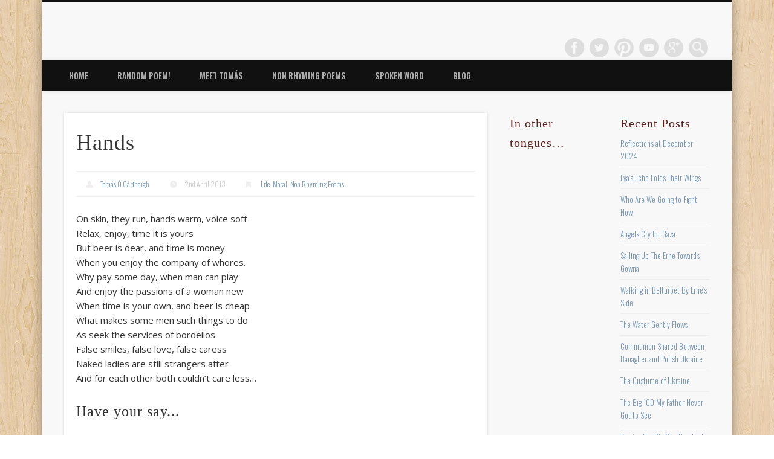

--- FILE ---
content_type: text/html; charset=utf-8
request_url: https://accounts.google.com/o/oauth2/postmessageRelay?parent=https%3A%2F%2Fwritingsinrhyme.com&jsh=m%3B%2F_%2Fscs%2Fabc-static%2F_%2Fjs%2Fk%3Dgapi.lb.en.2kN9-TZiXrM.O%2Fd%3D1%2Frs%3DAHpOoo_B4hu0FeWRuWHfxnZ3V0WubwN7Qw%2Fm%3D__features__
body_size: 162
content:
<!DOCTYPE html><html><head><title></title><meta http-equiv="content-type" content="text/html; charset=utf-8"><meta http-equiv="X-UA-Compatible" content="IE=edge"><meta name="viewport" content="width=device-width, initial-scale=1, minimum-scale=1, maximum-scale=1, user-scalable=0"><script src='https://ssl.gstatic.com/accounts/o/2580342461-postmessagerelay.js' nonce="oCgQWAXnZlKgl-5IS1fRzQ"></script></head><body><script type="text/javascript" src="https://apis.google.com/js/rpc:shindig_random.js?onload=init" nonce="oCgQWAXnZlKgl-5IS1fRzQ"></script></body></html>